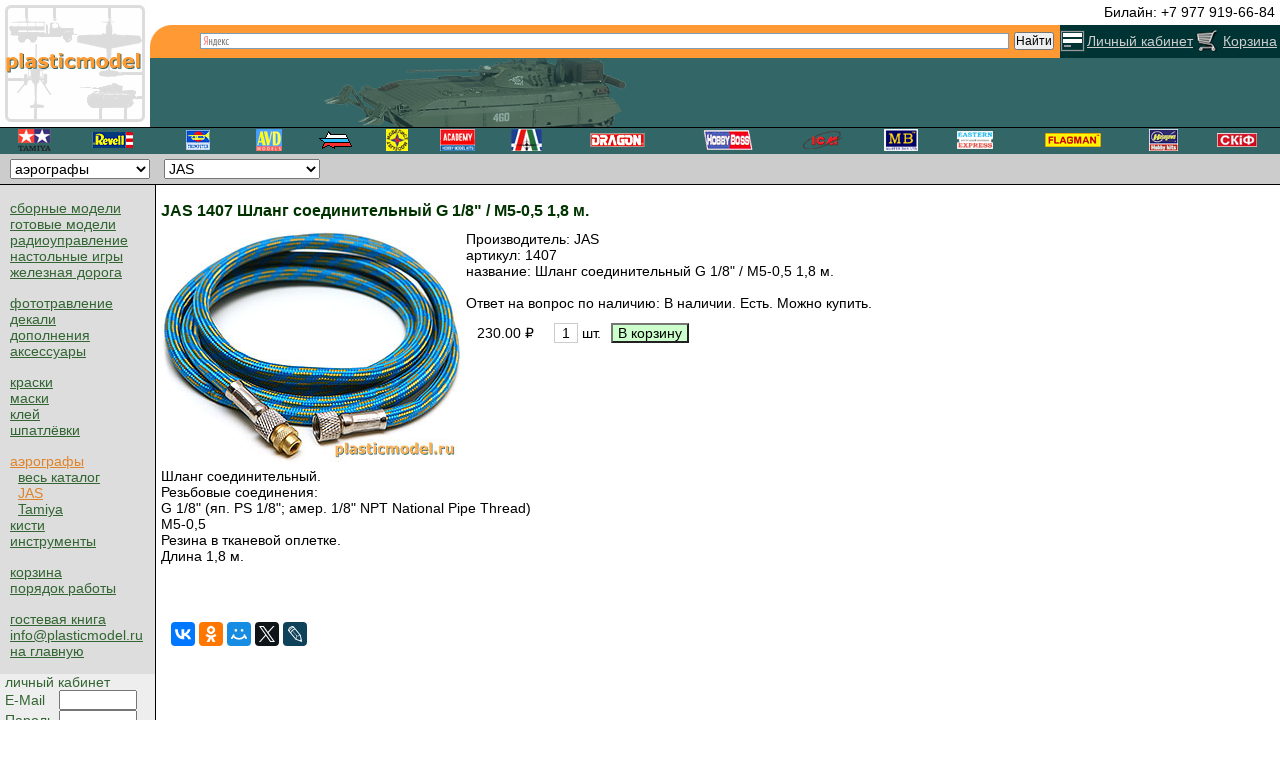

--- FILE ---
content_type: text/html; charset=UTF-8
request_url: https://www.plasticmodel.ru/airbrushes_and_compressors/jas/product_ID_6856
body_size: 6074
content:
<!DOCTYPE HTML>
<html lang="ru">
<head>
<meta http-equiv="content-type" content="text/html;charset=utf-8" />
<title>1407  JAS  Шланг соединительный G 1/8&quot; / M5-0,5 1,8 м. :: аэрографы, компрессоры для окраски сборных стендовых коллекционных масштабных моделей :: JAS</title>
<meta name="title" content="1407  JAS  Шланг соединительный G 1/8&quot; / M5-0,5 1,8 м. :: аэрографы, компрессоры для окраски сборных стендовых коллекционных масштабных моделей :: JAS" />
<meta name="description" content="230.00 руб. в наличии на складе купить сейчас онлайн с доставкой в интернет-магазине сборных моделей пластикмодел" />
<meta name="keywords" content="1407  JAS  Шланг соединительный G 1/8&quot; / M5-0,5 1,8 м." />
<meta name="yandex-verification" content="bd8ebd92bb7896d1" />
<link href="/include/style.css" rel="stylesheet" type="text/css" />
<link rel="canonical" href="https://www.plasticmodel.ru/airbrushes_and_compressors/jas/product_ID_6856" />
<script src="https://ajax.googleapis.com/ajax/libs/jquery/3.2.1/jquery.min.js"></script><script src="/include/js/userlogin.js"></script>
<script src="/include/js/goods2cart.js"></script>
<script src="//yastatic.net/es5-shims/0.0.2/es5-shims.min.js"></script>
<script src="//yastatic.net/share2/share.js"></script>






<script src="/include/js/product_more_images_big_img.js"></script>
<link rel="apple-touch-icon" sizes="180x180" href="/apple-touch-icon.png">
<link rel="icon" type="image/png" sizes="32x32" href="/favicon-32x32.png">
<link rel="icon" type="image/png" sizes="16x16" href="/favicon-16x16.png">
<link rel="manifest" href="/site.webmanifest">
<link rel="mask-icon" href="/safari-pinned-tab.svg" color="#5bbad5">
<meta name="msapplication-TileColor" content="#da532c">
<meta name="theme-color" content="#ffffff">

<script src="[data-uri]"></script>


<!-- Rating@Mail.ru counter -->
<script type="text/javascript">
var _tmr = window._tmr || (window._tmr = []);
_tmr.push({id: "514842", type: "pageView", start: (new Date()).getTime()});
(function (d, w, id) {
  if (d.getElementById(id)) return;
  var ts = d.createElement("script"); ts.type = "text/javascript"; ts.async = true; ts.id = id;
  ts.src = (d.location.protocol == "https:" ? "https:" : "http:") + "//top-fwz1.mail.ru/js/code.js";
  var f = function () {var s = d.getElementsByTagName("script")[0]; s.parentNode.insertBefore(ts, s);};
  if (w.opera == "[object Opera]") { d.addEventListener("DOMContentLoaded", f, false); } else { f(); }
})(document, window, "topmailru-code");
</script><noscript><div>
<img src="//top-fwz1.mail.ru/counter?id=514842;js=na" style="border:0;position:absolute;left:-9999px;" alt="" />
</div></noscript>
<!-- //Rating@Mail.ru counter -->


</head>

<body >


<div itemscope itemtype="http://schema.org/Store" style="display:none;">
<meta itemprop="name" content="интернет-магазин пластикмодел" />
<meta itemprop="name" content="plasticmodel.ru online-shop" />
<link itemprop="url" href="https://www.plasticmodel.ru" />

<!-- <link itemprop="logo" href="https://www.plasticmodel.ru/images/sitelogo.gif" /> -->
<link itemprop="logo" href="https://www.plasticmodel.ru/images/plasticmodel_organization_logo.png" />
<img itemprop="image" src="https://www.plasticmodel.ru/images/plasticmodel_organization_logo.png" alt="plasticmodel.ru online-shop" style="display:none" />\n";

<meta itemprop="description" content="plasticmodel интернет-магазин сборных моделей и товаров для моделизма" />
<meta itemprop="description" content="online store of scale models for assemble and other related goods for modeling" />

<meta itemprop="email" content="info@plasticmodel.ru" />

<div itemprop="address" itemscope itemtype="https://schema.org/PostalAddress" style="display:none">
<meta itemprop="addressLocality" content="Москва, Россия" />			  
<!-- <meta itemprop="postalCode" content="012345" /> -->
<!-- <meta itemprop="streetAddress" content="Пл. Победы 26Б" /> -->
</div>

<meta itemprop="telephone" content="+7 926 445-29-76" />
<meta itemprop="telephone" content="+7 977 919-66-84" />

<meta itemprop="priceRange" content="Russian Roubles" />

<div itemprop="aggregateRating" itemscope itemtype="http://schema.org/AggregateRating" style="display:none;"><meta itemprop="worstRating" content="1" />
<span itemprop="ratingValue">4.99</span> out of <span itemprop="bestRating">5</span> на основе <span itemprop="reviewCount">1895</span> оценок</div>


</div>


<div class="header"> 
<table class="header_tbl"><tr><td rowspan="3" class="logo"><a href="/" id="top"><img src="/images/sitelogo.gif" style="display:block;width:150px;height:127px" alt="plasticmodel.ru - cборные масштабные модели. На главную..."></a></td><td class="diags" style="text-align:right;"><span style="white-space: nowrap;padding:0px 5px 0px 5px;"> Билайн: +7 977 919-66-84</span></td></tr><tr><td class="srch_login_cart"><table style="width: 100%; height: 33px; border: 0; padding: 0; margin: 0; border-collapse: collapse;"><tr><td style="width:44px; height:33px; background-color: rgb(255, 153, 51); background-image: url(/images/ins44x33.png);"></td><td style="background-color:#FF9933;text-align:right"><div class="ya-site-form ya-site-form_inited_no" onclick="return {'bg': 'transparent', 'publicname': '\u043f\u043e\u0438\u0441\u043a \u043f\u043e www.plasticmodel.ru', 'target': '_self', 'language': 'ru', 'suggest': true, 'tld': 'ru', 'site_suggest': true, 'action': 'https://www.plasticmodel.ru?page=searchresult&search=yes', 'webopt': false, 'fontsize': 12, 'arrow': false, 'fg': '#000000', 'searchid': '2080783', 'logo': 'rb', 'websearch': false, 'type': 2}"><form action="https://yandex.ru/sitesearch" method="get" target="_self"><input type="hidden" name="searchid" value="2080783" /><input type="hidden" name="l10n" value="ru" /><input type="hidden" name="reqenc" value="" /><input type="text" name="text" value="" /><input type="submit" value="Найти" /></form></div><style type="text/css">.ya-page_js_yes .ya-site-form_inited_no { display: none; }</style><script type="text/javascript">(function(w,d,c){var s=d.createElement('script'),h=d.getElementsByTagName('script')[0],e=d.documentElement;(' '+e.className+' ').indexOf(' ya-page_js_yes ')===-1&&(e.className+=' ya-page_js_yes');s.type='text/javascript';s.async=true;s.charset='utf-8';s.src=(d.location.protocol==='https:'?'https:':'http:')+'//site.yandex.net/v2.0/js/all.js';h.parentNode.insertBefore(s,h);(w[c]||(w[c]=[])).push(function(){Ya.Site.Form.init()})})(window,document,'yandex_site_callbacks');</script>
</td><td  style="width: 25px; background-color: #003333; text-align: center; vertical-align: middle;"><a href="/personal" title="Вход для зарегистрированных пользователей и/или регистрация"><img src="/images/login.gif" style="display:block;width:25px;height:22px" alt="Вход для зарегистрированных пользователей и/или регистрация"></a></td><td  style="width: 110px; background-color: #003333; text-align: center; vertical-align: middle;"><a href="/personal" class="topmenu" title="Вход для зарегистрированных пользователей и/или регистрация">Личный кабинет</a></td><td style="width: 25px; background-color: #003333; text-align: center; vertical-align: middle;"><a href="/cart" title="Корзина"><img src="/images/basket.gif" alt="корзина" style="display:block;width:25px;height:22px"></a></td><td style="width: 60px; background-color: #003333; text-align: center; vertical-align: middle;"><a href="/cart" class="topmenu" title="Корзина">Корзина</a></td></tr></table></td></tr><tr><td class="banner"><table style="width: 100%; height: 69px; border: 0; padding: 0; margin: 0; border-collapse: collapse; border-spacing: 0;"><tr><td style="width: 100px; background-image: url()"></td><td style="text-align:center;"><table style="width: 100%; max-width: 450px; height:69px; border-collapse: collapse; border: 0;"><tr><td style="background-image: url(/images/mainpageimage02.gif)"></td></tr></table></td></tr></table></td></tr></table></div>






<div style="border-top: solid 1px #000000; background-color: #336666; height: 24px; padding: 1px 0px 1px 0px;"><table style="width:100%; height:22px; border-collapse: collapse; border: 0;"><tr><td style="text-align:center;"><a href="/scale_models_for_assemble/tamiya"><img src="/images/tamiya.gif" style="width:33px; height:22px;" alt="Сборные модели Tamiya"></a></td><td style="text-align:center;"><a href="/scale_models_for_assemble/revell"><img src="/images/revell.gif" width=41 height=22 alt="Сборные модели Revell"></a></td><td style="text-align:center;"><a href="/scale_models_for_assemble/trumpeter"><img src="/images/trumpeter.gif" width=41 height=22 alt="Сборные модели Trumpeter"></a></td><td style="text-align:center;"><a href="/scale_models_for_assemble/avd"><img src="/images/avd-models.gif" width="26" height="22" alt="Сборные модели AVD-Models (Автомобиль в деталях)"></a></td><td style="text-align:center;"><a href="/scale_models_for_assemble/zvezda"><img src="/images/zvezda.gif" width=37 height=22 alt="Сборные модели Звезда"></a></td><td style="text-align:center;"><a href="/scale_models_for_assemble/modelist"><img src="/images/modelist.gif" width=22 height=22 alt="Сборные модели Моделист"></a></td><td style="text-align:center;"><a href="/scale_models_for_assemble/academy"><img src="/images/academy.gif" width=35 height=22 alt="Сборные модели Academy"></a></td><td style="text-align:center;"><a href="/scale_models_for_assemble/italeri"><img src="/images/italery.gif" width=31 height=22 alt="Сборные модели Italeri (Италери)"></a></td><td style="text-align:center;"><a href="/scale_models_for_assemble/dragon"><img src="/images/dragon.gif" width=55 height=22 alt="Сборные модели Dragon"></a></td><td style="text-align:center;"><a href="/scale_models_for_assemble/hobbyboss"><img src="/images/hobbyboss.gif" width="50" height="22" alt="Сборные модели Hobby Boss"></a></td><td style="text-align:center;"><a href="/scale_models_for_assemble/icm"><img src="/images/icm.gif" width=40 height=22 alt="Сборные модели ICM"></a></td><td style="text-align:center;"><a href="/scale_models_for_assemble/mb"><img src="/images/masterbox.gif" width=34 height=22 alt="Сборные модели МастерБокс"></a></td><td style="text-align:center;"><a href="/scale_models_for_assemble/ee"><img src="/images/ee.gif" width=36 height=22 alt="Сборные модели Eastern Express"></a></td><td style="text-align:center;"><a href="/scale_models_for_assemble/flagman"><img src="/images/flagman.gif" width=56 height=22 alt="Сборные модели Флагман (Flagman)"></a></td><td style="text-align:center;"><a href="/scale_models_for_assemble/hasegawa"><img src="/images/hasegawa.gif" width=29 height=22 alt="Сборные модели Hasegawa"></a></td><td style="text-align:center;"><a href="/scale_models_for_assemble/skif"><img src="/images/skif.gif" width=40 height=22 alt="Сборные модели Скиф"></a></td></tr></table></div>

<div style="background-color:#CCCCCC;border-collapse:collapse;border-style:solid;border-color:#000000;border-width:0 0 1px 0;padding:5px;"><form method="post" name="goodsfastgo" action="/"><script>
 function ChItemGroup(ff) {
  var mk = ff.options[ff.selectedIndex].value;
  if (mk == ''){
    document.location.href='/';
  } else {
    document.location.href='/'+mk;
  }
 }
</script>
<span style="padding:5px;"><select name="itemgroup" size="1" onchange="ChItemGroup(this)"><option value="">товары</option><option value="scale_models_for_assemble">сборные модели</option><option value="assembled_models">готовые модели</option><option value="radio_controlled_models">радиоуправление</option><option value="board_games_and_game_systems">игры</option><option value="railroad_models">железная дорога</option><option value="photo_etched_parts">фототравление</option><option value="decals_for_models">декали</option><option value="additional_details_for_model_kits">дополнения</option><option value="accessories_for_modeling">аксессуары</option><option value="paints">краски</option><option value="modeling_masks_and_masking_materials">маскирование</option><option value="glues_for_modelling">клей</option><option value="putties">шпатлевки</option><option value="airbrushes_and_compressors" selected>аэрографы</option><option value="brushes_and_other_painting_goods">кисти</option><option value="tools_materials_supplies">инструменты</option></select></span><script>
 function ChFactory(ff) {
  var mk = ff.options[ff.selectedIndex].value;
  if (mk == 'all'){
    document.location.href='/airbrushes_and_compressors';
  } else if (mk == ''){
    document.location.href='/airbrushes_and_compressors';
  } else {
    document.location.href='/airbrushes_and_compressors/'+mk;
  }
 }
</script>
<span style="padding:5px;"><select name="factory" size="1" onchange="ChFactory(this)"><option value="all">производитель (все)</option><option value="tamiya">Tamiya</option><option value="jas" selected>JAS</option></select></span></form></div><table class="cntnttbl"><tr><td class="mnu"><div></div><nav><a href="/scale_models_for_assemble" class="passv1">сборные модели</a></nav><nav><a href="/assembled_models" class="passv1">готовые модели</a></nav><nav><a href="/radio_controlled_models" class="passv1">радиоуправление</a></nav><nav><a href="/board_games_and_game_systems" class="passv1">настольные игры</a></nav><nav><a href="/railroad_models" class="passv1">железная дорога</a></nav><div></div><nav><a href="/photo_etched_parts" class="passv1">фототравление</a></nav><nav><a href="/decals_for_models" class="passv1">декали</a></nav><nav><a href="/additional_details_for_model_kits" class="passv1">дополнения</a></nav><nav><a href="/accessories_for_modeling" class="passv1">аксессуары</a></nav><div></div><nav><a href="/paints" class="passv1">краски</a></nav><nav><a href="/modeling_masks_and_masking_materials" class="passv1">маски</a></nav><nav><a href="/glues_for_modelling" class="passv1">клей</a></nav><nav><a href="/putties" class="passv1">шпатлёвки</a></nav><div></div><nav><a href="/airbrushes_and_compressors" class="actv1">аэрографы</a></nav><a href="/airbrushes_and_compressors" rel="nofollow" class="passv2">весь каталог</a><a href="/airbrushes_and_compressors/jas" class="actv2">JAS</a><a href="/airbrushes_and_compressors/tamiya" class="passv2">Tamiya</a><nav><a href="/brushes_and_other_painting_goods" class="passv1" title="Кисти и другие товары для окрашивания">кисти</a></nav><nav><a href="/tools_materials_supplies" class="passv1" title="инструменты, расходные материалы и принадлежности">инструменты</a></nav><div></div><a href="/cart" class="passv1">корзина</a><nav><a href="/conditions" class="passv1">порядок работы</a></nav><div></div><nav><a href="/guestbook" class="passv1">гостевая книга</a></nav><a href="mailto:info@plasticmodel.ru" title="info@plasticmodel.ru" class="passv1">info@plasticmodel.ru</a><a href="/?page=main" class="passv1">на главную</a><div></div><form method="post" action="/personal"  onsubmit="return checkdata(this);"><input type="hidden" name="a" value="userauth"><table style="display:block; background-color:#EEEEEE;border: solid 0px #DDDDDD; border-collapse: collapse;">    <tr>
    <td colspan=2 class="menu" style=" padding-left:5px;padding-right:5px;">личный кабинет</td>
    </tr>
    <tr>
    <td class="menu" style=" padding-left:5px;padding-right:5px;">E-Mail</td><td style="width:70px;"><input type=text name="userlogin" size="8"></td>
    </tr>
    <tr>
    <td class="menu" style=" padding-left:5px;padding-right:5px;">Пароль</td><td><input type="password" name="userpassw" size=8></td>
    </tr>
    <tr>
    <td>&nbsp;</td><td style=" padding-left:5px;padding-right:5px;"><input type="submit" name="enter" value="войти"></td>
    </tr>
    </table>
    </form>
  <div></div>
  <a href="/personal/registration" class="passv1">регистрация</a>
<div></div><div></div><div></div><div></div><div style="margin-left: 35px; height: 31px;">

<!-- Rating@Mail.ru logo -->
<a href="https://top.mail.ru/jump?from=514842">
<img src="//top-fwz1.mail.ru/counter?id=514842;t=49" 
style="border:0;" height="31" width="88" alt="Рейтинг@Mail.ru" /></a>
<!-- //Rating@Mail.ru logo -->

</div>
<div></div></td><td class="cntnt">
<div style="vertical-align: top; padding: 5px;">

<!-- content -->

<div itemscope itemtype="http://schema.org/Product"><h2 itemprop="description"></h2><h1 itemprop="name">JAS 1407  Шланг соединительный G 1/8&quot; / M5-0,5 1,8 м.</h1><link itemprop="url" href="/airbrushes_and_compressors/jas/product_ID_6856"><div itemscope itemprop="image" itemtype="http://schema.org/ImageObject" style="float:left; padding:0 5px 3px 0;"><img itemprop="contentUrl"  src="/aerograph/images/6856.jpg" alt="JAS 1407 , Шланг соединительный G 1/8&quot; / M5-0,5 1,8 м." style="width:auto;max-width:100%;height:auto;" /><meta itemprop="name" content="JAS 1407  Шланг соединительный G 1/8&quot; / M5-0,5 1,8 м." /><meta itemprop="thumbnail" content="/aerograph/images/6856_sm.jpg" /></div>Производитель: <span itemprop="brand" content="JAS">JAS</span><br />артикул: <span itemprop="mpn" content="1407">1407</span><br />название: Шланг соединительный G 1/8&quot; / M5-0,5 1,8 м.<meta itemprop="gtin13" content="6905740514074"><div itemprop="offers" itemscope itemtype="http://schema.org/Offer"><meta itemprop="price" content="230.00"><meta itemprop="priceCurrency" content="RUB"><link itemprop="availability" href="http://schema.org/InStock"><link itemprop="url" href="/airbrushes_and_compressors/jas/product_ID_6856"><div><br />Ответ на вопрос по наличию: В наличии. Есть. Можно купить.</div><form method="post" id="6856" action="/add2cart.php" target="_blank" onsubmit="add2cart(this);return false;"><input type="hidden" name="itemid" value="6856"><table class="itemslist">
<tr><td class="cartadd"><div style="text-align:center;">230.00 ₽</div></td><td class="qty"><input type="text" value="1" name="qty" size="2"  maxlength="3"> шт.</td><td class="cartadd"><input type="submit" name="add" value="В корзину"></td></tr></table></form></div><div style="clear:both;"></div><div itemprop="description">Шланг соединительный.<br />
Резьбовые соединения:<br />
G 1/8&quot; (яп. PS 1/8&quot;; амер. 1/8&quot; NPT National Pipe Thread)<br />
M5-0,5<br />
Резина в тканевой оплетке.<br />
Длина 1,8 м.</div><div style="clear:both;"></div><br /></div><br /><br /><!-- content end -->

<div style="padding:10px;" class="ya-share2" data-services="vkontakte,facebook,odnoklassniki,moimir,twitter,lj"></div></div></td></tr></table>

<div class="footer">plasticmodel.ru 2003 — 2025
</div>

</body>
</html>



--- FILE ---
content_type: application/javascript
request_url: https://www.plasticmodel.ru/include/js/goods2cart.js
body_size: 360
content:
function add2cart(tf){

  var url = '/add2cart.php' + '?itemid=' + tf.itemid.value + '&qty=' + tf.qty.value;
  var request; 
  if(window.XMLHttpRequest){ 
      request = new XMLHttpRequest(); 
  } else if(window.ActiveXObject){ 
      request = new ActiveXObject("Microsoft.XMLHTTP");  
  } else { 
      return; 
  } 

    request.open ('GET', url, true); 
    request.send (''); 
  
  request.onreadystatechange = function(){
		switch (request.readyState) {
		  case 4:{
		   if(request.status==200){		
                                                alert(request.responseText);
                                                return false;
					 }else if(request.status==404){
						return true;
					 }
					  /*else alert("Ошибка: сервер вернул статус: "+ request.status);*/
                                          else return true;		   
			break
			}
		}		
    } 
  } 